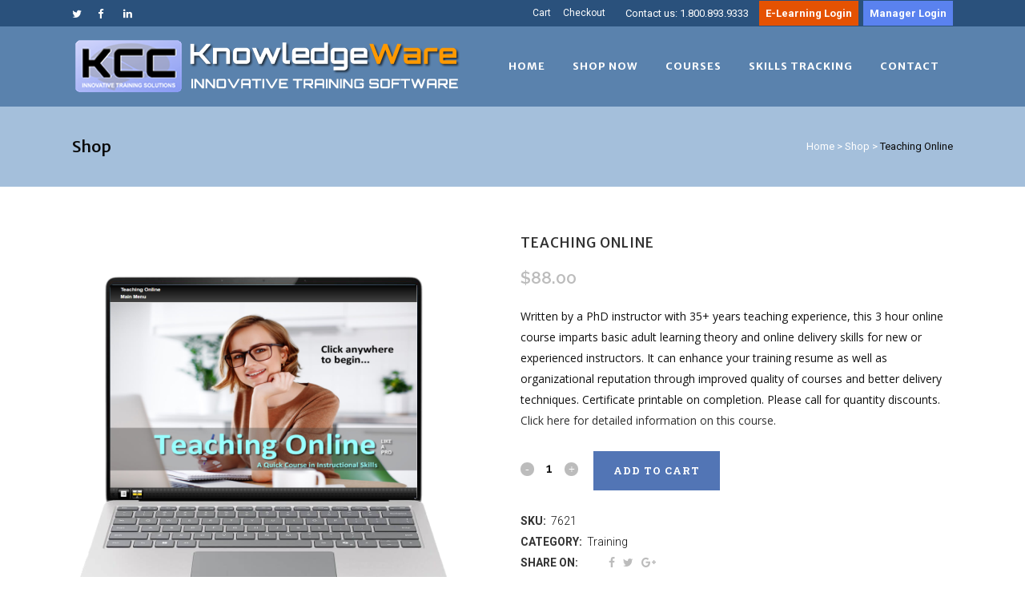

--- FILE ---
content_type: text/html; charset=UTF-8
request_url: https://www.kccsoft.com/product/teaching-online/
body_size: 17205
content:

<!DOCTYPE html>
<html lang="en-US">
<head>
	<meta charset="UTF-8" />
	
				<meta name="viewport" content="width=device-width,initial-scale=1,user-scalable=no">
		
            
            
	<link rel="profile" href="http://gmpg.org/xfn/11" />
	<link rel="pingback" href="https://www.kccsoft.com/xmlrpc.php" />

	<title>KnowledgeWare | Shop</title>
<meta name='robots' content='max-image-preview:large' />
	<style>img:is([sizes="auto" i], [sizes^="auto," i]) { contain-intrinsic-size: 3000px 1500px }</style>
	<link rel='dns-prefetch' href='//fonts.googleapis.com' />
<link rel="alternate" type="application/rss+xml" title="KnowledgeWare &raquo; Feed" href="https://www.kccsoft.com/feed/" />
<link rel="alternate" type="application/rss+xml" title="KnowledgeWare &raquo; Comments Feed" href="https://www.kccsoft.com/comments/feed/" />
<script type="text/javascript">
/* <![CDATA[ */
window._wpemojiSettings = {"baseUrl":"https:\/\/s.w.org\/images\/core\/emoji\/16.0.1\/72x72\/","ext":".png","svgUrl":"https:\/\/s.w.org\/images\/core\/emoji\/16.0.1\/svg\/","svgExt":".svg","source":{"concatemoji":"https:\/\/www.kccsoft.com\/wp-includes\/js\/wp-emoji-release.min.js?ver=6.8.2"}};
/*! This file is auto-generated */
!function(s,n){var o,i,e;function c(e){try{var t={supportTests:e,timestamp:(new Date).valueOf()};sessionStorage.setItem(o,JSON.stringify(t))}catch(e){}}function p(e,t,n){e.clearRect(0,0,e.canvas.width,e.canvas.height),e.fillText(t,0,0);var t=new Uint32Array(e.getImageData(0,0,e.canvas.width,e.canvas.height).data),a=(e.clearRect(0,0,e.canvas.width,e.canvas.height),e.fillText(n,0,0),new Uint32Array(e.getImageData(0,0,e.canvas.width,e.canvas.height).data));return t.every(function(e,t){return e===a[t]})}function u(e,t){e.clearRect(0,0,e.canvas.width,e.canvas.height),e.fillText(t,0,0);for(var n=e.getImageData(16,16,1,1),a=0;a<n.data.length;a++)if(0!==n.data[a])return!1;return!0}function f(e,t,n,a){switch(t){case"flag":return n(e,"\ud83c\udff3\ufe0f\u200d\u26a7\ufe0f","\ud83c\udff3\ufe0f\u200b\u26a7\ufe0f")?!1:!n(e,"\ud83c\udde8\ud83c\uddf6","\ud83c\udde8\u200b\ud83c\uddf6")&&!n(e,"\ud83c\udff4\udb40\udc67\udb40\udc62\udb40\udc65\udb40\udc6e\udb40\udc67\udb40\udc7f","\ud83c\udff4\u200b\udb40\udc67\u200b\udb40\udc62\u200b\udb40\udc65\u200b\udb40\udc6e\u200b\udb40\udc67\u200b\udb40\udc7f");case"emoji":return!a(e,"\ud83e\udedf")}return!1}function g(e,t,n,a){var r="undefined"!=typeof WorkerGlobalScope&&self instanceof WorkerGlobalScope?new OffscreenCanvas(300,150):s.createElement("canvas"),o=r.getContext("2d",{willReadFrequently:!0}),i=(o.textBaseline="top",o.font="600 32px Arial",{});return e.forEach(function(e){i[e]=t(o,e,n,a)}),i}function t(e){var t=s.createElement("script");t.src=e,t.defer=!0,s.head.appendChild(t)}"undefined"!=typeof Promise&&(o="wpEmojiSettingsSupports",i=["flag","emoji"],n.supports={everything:!0,everythingExceptFlag:!0},e=new Promise(function(e){s.addEventListener("DOMContentLoaded",e,{once:!0})}),new Promise(function(t){var n=function(){try{var e=JSON.parse(sessionStorage.getItem(o));if("object"==typeof e&&"number"==typeof e.timestamp&&(new Date).valueOf()<e.timestamp+604800&&"object"==typeof e.supportTests)return e.supportTests}catch(e){}return null}();if(!n){if("undefined"!=typeof Worker&&"undefined"!=typeof OffscreenCanvas&&"undefined"!=typeof URL&&URL.createObjectURL&&"undefined"!=typeof Blob)try{var e="postMessage("+g.toString()+"("+[JSON.stringify(i),f.toString(),p.toString(),u.toString()].join(",")+"));",a=new Blob([e],{type:"text/javascript"}),r=new Worker(URL.createObjectURL(a),{name:"wpTestEmojiSupports"});return void(r.onmessage=function(e){c(n=e.data),r.terminate(),t(n)})}catch(e){}c(n=g(i,f,p,u))}t(n)}).then(function(e){for(var t in e)n.supports[t]=e[t],n.supports.everything=n.supports.everything&&n.supports[t],"flag"!==t&&(n.supports.everythingExceptFlag=n.supports.everythingExceptFlag&&n.supports[t]);n.supports.everythingExceptFlag=n.supports.everythingExceptFlag&&!n.supports.flag,n.DOMReady=!1,n.readyCallback=function(){n.DOMReady=!0}}).then(function(){return e}).then(function(){var e;n.supports.everything||(n.readyCallback(),(e=n.source||{}).concatemoji?t(e.concatemoji):e.wpemoji&&e.twemoji&&(t(e.twemoji),t(e.wpemoji)))}))}((window,document),window._wpemojiSettings);
/* ]]> */
</script>
<link rel='stylesheet' id='berocket_mm_quantity_style-css' href='https://www.kccsoft.com/wp-content/plugins/minmax-quantity-for-woocommerce/css/shop.css?ver=1.3.8.2' type='text/css' media='all' />
<style id='wp-emoji-styles-inline-css' type='text/css'>

	img.wp-smiley, img.emoji {
		display: inline !important;
		border: none !important;
		box-shadow: none !important;
		height: 1em !important;
		width: 1em !important;
		margin: 0 0.07em !important;
		vertical-align: -0.1em !important;
		background: none !important;
		padding: 0 !important;
	}
</style>
<link rel='stylesheet' id='wp-block-library-css' href='https://www.kccsoft.com/wp-includes/css/dist/block-library/style.min.css?ver=6.8.2' type='text/css' media='all' />
<style id='classic-theme-styles-inline-css' type='text/css'>
/*! This file is auto-generated */
.wp-block-button__link{color:#fff;background-color:#32373c;border-radius:9999px;box-shadow:none;text-decoration:none;padding:calc(.667em + 2px) calc(1.333em + 2px);font-size:1.125em}.wp-block-file__button{background:#32373c;color:#fff;text-decoration:none}
</style>
<style id='global-styles-inline-css' type='text/css'>
:root{--wp--preset--aspect-ratio--square: 1;--wp--preset--aspect-ratio--4-3: 4/3;--wp--preset--aspect-ratio--3-4: 3/4;--wp--preset--aspect-ratio--3-2: 3/2;--wp--preset--aspect-ratio--2-3: 2/3;--wp--preset--aspect-ratio--16-9: 16/9;--wp--preset--aspect-ratio--9-16: 9/16;--wp--preset--color--black: #000000;--wp--preset--color--cyan-bluish-gray: #abb8c3;--wp--preset--color--white: #ffffff;--wp--preset--color--pale-pink: #f78da7;--wp--preset--color--vivid-red: #cf2e2e;--wp--preset--color--luminous-vivid-orange: #ff6900;--wp--preset--color--luminous-vivid-amber: #fcb900;--wp--preset--color--light-green-cyan: #7bdcb5;--wp--preset--color--vivid-green-cyan: #00d084;--wp--preset--color--pale-cyan-blue: #8ed1fc;--wp--preset--color--vivid-cyan-blue: #0693e3;--wp--preset--color--vivid-purple: #9b51e0;--wp--preset--gradient--vivid-cyan-blue-to-vivid-purple: linear-gradient(135deg,rgba(6,147,227,1) 0%,rgb(155,81,224) 100%);--wp--preset--gradient--light-green-cyan-to-vivid-green-cyan: linear-gradient(135deg,rgb(122,220,180) 0%,rgb(0,208,130) 100%);--wp--preset--gradient--luminous-vivid-amber-to-luminous-vivid-orange: linear-gradient(135deg,rgba(252,185,0,1) 0%,rgba(255,105,0,1) 100%);--wp--preset--gradient--luminous-vivid-orange-to-vivid-red: linear-gradient(135deg,rgba(255,105,0,1) 0%,rgb(207,46,46) 100%);--wp--preset--gradient--very-light-gray-to-cyan-bluish-gray: linear-gradient(135deg,rgb(238,238,238) 0%,rgb(169,184,195) 100%);--wp--preset--gradient--cool-to-warm-spectrum: linear-gradient(135deg,rgb(74,234,220) 0%,rgb(151,120,209) 20%,rgb(207,42,186) 40%,rgb(238,44,130) 60%,rgb(251,105,98) 80%,rgb(254,248,76) 100%);--wp--preset--gradient--blush-light-purple: linear-gradient(135deg,rgb(255,206,236) 0%,rgb(152,150,240) 100%);--wp--preset--gradient--blush-bordeaux: linear-gradient(135deg,rgb(254,205,165) 0%,rgb(254,45,45) 50%,rgb(107,0,62) 100%);--wp--preset--gradient--luminous-dusk: linear-gradient(135deg,rgb(255,203,112) 0%,rgb(199,81,192) 50%,rgb(65,88,208) 100%);--wp--preset--gradient--pale-ocean: linear-gradient(135deg,rgb(255,245,203) 0%,rgb(182,227,212) 50%,rgb(51,167,181) 100%);--wp--preset--gradient--electric-grass: linear-gradient(135deg,rgb(202,248,128) 0%,rgb(113,206,126) 100%);--wp--preset--gradient--midnight: linear-gradient(135deg,rgb(2,3,129) 0%,rgb(40,116,252) 100%);--wp--preset--font-size--small: 13px;--wp--preset--font-size--medium: 20px;--wp--preset--font-size--large: 36px;--wp--preset--font-size--x-large: 42px;--wp--preset--spacing--20: 0.44rem;--wp--preset--spacing--30: 0.67rem;--wp--preset--spacing--40: 1rem;--wp--preset--spacing--50: 1.5rem;--wp--preset--spacing--60: 2.25rem;--wp--preset--spacing--70: 3.38rem;--wp--preset--spacing--80: 5.06rem;--wp--preset--shadow--natural: 6px 6px 9px rgba(0, 0, 0, 0.2);--wp--preset--shadow--deep: 12px 12px 50px rgba(0, 0, 0, 0.4);--wp--preset--shadow--sharp: 6px 6px 0px rgba(0, 0, 0, 0.2);--wp--preset--shadow--outlined: 6px 6px 0px -3px rgba(255, 255, 255, 1), 6px 6px rgba(0, 0, 0, 1);--wp--preset--shadow--crisp: 6px 6px 0px rgba(0, 0, 0, 1);}:where(.is-layout-flex){gap: 0.5em;}:where(.is-layout-grid){gap: 0.5em;}body .is-layout-flex{display: flex;}.is-layout-flex{flex-wrap: wrap;align-items: center;}.is-layout-flex > :is(*, div){margin: 0;}body .is-layout-grid{display: grid;}.is-layout-grid > :is(*, div){margin: 0;}:where(.wp-block-columns.is-layout-flex){gap: 2em;}:where(.wp-block-columns.is-layout-grid){gap: 2em;}:where(.wp-block-post-template.is-layout-flex){gap: 1.25em;}:where(.wp-block-post-template.is-layout-grid){gap: 1.25em;}.has-black-color{color: var(--wp--preset--color--black) !important;}.has-cyan-bluish-gray-color{color: var(--wp--preset--color--cyan-bluish-gray) !important;}.has-white-color{color: var(--wp--preset--color--white) !important;}.has-pale-pink-color{color: var(--wp--preset--color--pale-pink) !important;}.has-vivid-red-color{color: var(--wp--preset--color--vivid-red) !important;}.has-luminous-vivid-orange-color{color: var(--wp--preset--color--luminous-vivid-orange) !important;}.has-luminous-vivid-amber-color{color: var(--wp--preset--color--luminous-vivid-amber) !important;}.has-light-green-cyan-color{color: var(--wp--preset--color--light-green-cyan) !important;}.has-vivid-green-cyan-color{color: var(--wp--preset--color--vivid-green-cyan) !important;}.has-pale-cyan-blue-color{color: var(--wp--preset--color--pale-cyan-blue) !important;}.has-vivid-cyan-blue-color{color: var(--wp--preset--color--vivid-cyan-blue) !important;}.has-vivid-purple-color{color: var(--wp--preset--color--vivid-purple) !important;}.has-black-background-color{background-color: var(--wp--preset--color--black) !important;}.has-cyan-bluish-gray-background-color{background-color: var(--wp--preset--color--cyan-bluish-gray) !important;}.has-white-background-color{background-color: var(--wp--preset--color--white) !important;}.has-pale-pink-background-color{background-color: var(--wp--preset--color--pale-pink) !important;}.has-vivid-red-background-color{background-color: var(--wp--preset--color--vivid-red) !important;}.has-luminous-vivid-orange-background-color{background-color: var(--wp--preset--color--luminous-vivid-orange) !important;}.has-luminous-vivid-amber-background-color{background-color: var(--wp--preset--color--luminous-vivid-amber) !important;}.has-light-green-cyan-background-color{background-color: var(--wp--preset--color--light-green-cyan) !important;}.has-vivid-green-cyan-background-color{background-color: var(--wp--preset--color--vivid-green-cyan) !important;}.has-pale-cyan-blue-background-color{background-color: var(--wp--preset--color--pale-cyan-blue) !important;}.has-vivid-cyan-blue-background-color{background-color: var(--wp--preset--color--vivid-cyan-blue) !important;}.has-vivid-purple-background-color{background-color: var(--wp--preset--color--vivid-purple) !important;}.has-black-border-color{border-color: var(--wp--preset--color--black) !important;}.has-cyan-bluish-gray-border-color{border-color: var(--wp--preset--color--cyan-bluish-gray) !important;}.has-white-border-color{border-color: var(--wp--preset--color--white) !important;}.has-pale-pink-border-color{border-color: var(--wp--preset--color--pale-pink) !important;}.has-vivid-red-border-color{border-color: var(--wp--preset--color--vivid-red) !important;}.has-luminous-vivid-orange-border-color{border-color: var(--wp--preset--color--luminous-vivid-orange) !important;}.has-luminous-vivid-amber-border-color{border-color: var(--wp--preset--color--luminous-vivid-amber) !important;}.has-light-green-cyan-border-color{border-color: var(--wp--preset--color--light-green-cyan) !important;}.has-vivid-green-cyan-border-color{border-color: var(--wp--preset--color--vivid-green-cyan) !important;}.has-pale-cyan-blue-border-color{border-color: var(--wp--preset--color--pale-cyan-blue) !important;}.has-vivid-cyan-blue-border-color{border-color: var(--wp--preset--color--vivid-cyan-blue) !important;}.has-vivid-purple-border-color{border-color: var(--wp--preset--color--vivid-purple) !important;}.has-vivid-cyan-blue-to-vivid-purple-gradient-background{background: var(--wp--preset--gradient--vivid-cyan-blue-to-vivid-purple) !important;}.has-light-green-cyan-to-vivid-green-cyan-gradient-background{background: var(--wp--preset--gradient--light-green-cyan-to-vivid-green-cyan) !important;}.has-luminous-vivid-amber-to-luminous-vivid-orange-gradient-background{background: var(--wp--preset--gradient--luminous-vivid-amber-to-luminous-vivid-orange) !important;}.has-luminous-vivid-orange-to-vivid-red-gradient-background{background: var(--wp--preset--gradient--luminous-vivid-orange-to-vivid-red) !important;}.has-very-light-gray-to-cyan-bluish-gray-gradient-background{background: var(--wp--preset--gradient--very-light-gray-to-cyan-bluish-gray) !important;}.has-cool-to-warm-spectrum-gradient-background{background: var(--wp--preset--gradient--cool-to-warm-spectrum) !important;}.has-blush-light-purple-gradient-background{background: var(--wp--preset--gradient--blush-light-purple) !important;}.has-blush-bordeaux-gradient-background{background: var(--wp--preset--gradient--blush-bordeaux) !important;}.has-luminous-dusk-gradient-background{background: var(--wp--preset--gradient--luminous-dusk) !important;}.has-pale-ocean-gradient-background{background: var(--wp--preset--gradient--pale-ocean) !important;}.has-electric-grass-gradient-background{background: var(--wp--preset--gradient--electric-grass) !important;}.has-midnight-gradient-background{background: var(--wp--preset--gradient--midnight) !important;}.has-small-font-size{font-size: var(--wp--preset--font-size--small) !important;}.has-medium-font-size{font-size: var(--wp--preset--font-size--medium) !important;}.has-large-font-size{font-size: var(--wp--preset--font-size--large) !important;}.has-x-large-font-size{font-size: var(--wp--preset--font-size--x-large) !important;}
:where(.wp-block-post-template.is-layout-flex){gap: 1.25em;}:where(.wp-block-post-template.is-layout-grid){gap: 1.25em;}
:where(.wp-block-columns.is-layout-flex){gap: 2em;}:where(.wp-block-columns.is-layout-grid){gap: 2em;}
:root :where(.wp-block-pullquote){font-size: 1.5em;line-height: 1.6;}
</style>
<style id='woocommerce-inline-inline-css' type='text/css'>
.woocommerce form .form-row .required { visibility: visible; }
</style>
<link rel='stylesheet' id='brands-styles-css' href='https://www.kccsoft.com/wp-content/plugins/woocommerce/assets/css/brands.css?ver=10.1.2' type='text/css' media='all' />
<link rel='stylesheet' id='mediaelement-css' href='https://www.kccsoft.com/wp-includes/js/mediaelement/mediaelementplayer-legacy.min.css?ver=4.2.17' type='text/css' media='all' />
<link rel='stylesheet' id='wp-mediaelement-css' href='https://www.kccsoft.com/wp-includes/js/mediaelement/wp-mediaelement.min.css?ver=6.8.2' type='text/css' media='all' />
<link rel='stylesheet' id='bridge-default-style-css' href='https://www.kccsoft.com/wp-content/themes/bridge/style.css?ver=6.8.2' type='text/css' media='all' />
<link rel='stylesheet' id='bridge-qode-font_awesome-css' href='https://www.kccsoft.com/wp-content/themes/bridge/css/font-awesome/css/font-awesome.min.css?ver=6.8.2' type='text/css' media='all' />
<link rel='stylesheet' id='bridge-qode-font_elegant-css' href='https://www.kccsoft.com/wp-content/themes/bridge/css/elegant-icons/style.min.css?ver=6.8.2' type='text/css' media='all' />
<link rel='stylesheet' id='bridge-qode-linea_icons-css' href='https://www.kccsoft.com/wp-content/themes/bridge/css/linea-icons/style.css?ver=6.8.2' type='text/css' media='all' />
<link rel='stylesheet' id='bridge-qode-dripicons-css' href='https://www.kccsoft.com/wp-content/themes/bridge/css/dripicons/dripicons.css?ver=6.8.2' type='text/css' media='all' />
<link rel='stylesheet' id='bridge-qode-kiko-css' href='https://www.kccsoft.com/wp-content/themes/bridge/css/kiko/kiko-all.css?ver=6.8.2' type='text/css' media='all' />
<link rel='stylesheet' id='bridge-qode-font_awesome_5-css' href='https://www.kccsoft.com/wp-content/themes/bridge/css/font-awesome-5/css/font-awesome-5.min.css?ver=6.8.2' type='text/css' media='all' />
<link rel='stylesheet' id='bridge-stylesheet-css' href='https://www.kccsoft.com/wp-content/themes/bridge/css/stylesheet.min.css?ver=6.8.2' type='text/css' media='all' />
<style id='bridge-stylesheet-inline-css' type='text/css'>
   .postid-17997.disabled_footer_top .footer_top_holder, .postid-17997.disabled_footer_bottom .footer_bottom_holder { display: none;}


</style>
<link rel='stylesheet' id='bridge-woocommerce-css' href='https://www.kccsoft.com/wp-content/themes/bridge/css/woocommerce.min.css?ver=6.8.2' type='text/css' media='all' />
<link rel='stylesheet' id='bridge-woocommerce-responsive-css' href='https://www.kccsoft.com/wp-content/themes/bridge/css/woocommerce_responsive.min.css?ver=6.8.2' type='text/css' media='all' />
<link rel='stylesheet' id='bridge-print-css' href='https://www.kccsoft.com/wp-content/themes/bridge/css/print.css?ver=6.8.2' type='text/css' media='all' />
<link rel='stylesheet' id='bridge-style-dynamic-css' href='https://www.kccsoft.com/wp-content/themes/bridge/css/style_dynamic_callback.php?ver=6.8.2' type='text/css' media='all' />
<link rel='stylesheet' id='bridge-responsive-css' href='https://www.kccsoft.com/wp-content/themes/bridge/css/responsive.min.css?ver=6.8.2' type='text/css' media='all' />
<link rel='stylesheet' id='bridge-style-dynamic-responsive-css' href='https://www.kccsoft.com/wp-content/themes/bridge/css/style_dynamic_responsive_callback.php?ver=6.8.2' type='text/css' media='all' />
<style id='bridge-style-dynamic-responsive-inline-css' type='text/css'>
#nav-menu-item-14860 li,
#nav-menu-item-14862 li,
#nav-menu-item-14864 li,
#nav-menu-item-14866 li,
#nav-menu-item-15100 li,
#nav-menu-item-15102 li,
#nav-menu-item-15176 li,
#nav-menu-item-15180 li,
#nav-menu-item-15357 li,
#nav-menu-item-15359 li{
width: 280px;
}

.drop_down .second .inner .widget {
padding-bottom: 13px;
}

.drop_down .second .inner .widget a{
padding: 0px !important;
}

.testimonials_holder .flex-direction-nav a:hover {
    background-color: #e55202;
    border-color: #e55202;
}

.contact_detail .contact_section > h4 {
display: none;
}

.blog_large_image h2,
.blog_large_image h2 a,
.blog_holder.blog_single article h2,
.blog_holder.blog_single article h2 a {
font-size: 27px;
}

.blog_small_image h2,
.blog_small_image h2 a { font-size: 22px; }

.q_list.circle ul>li:before { background-color: #c7012e; }

@media only screen and (max-width: 768px) {
    .qode_centered_content .wpb_single_image {
        text-align: center;
    }

    .qode_centered_content .separator {
        margin-left: auto !important;
        margin-right: auto !important
    }

    .qode_centered_content .wpb_row {
        text-align: center !important;
    }
}

.carousel-inner .slider_content .text .qbutton {
background-color: #5275b5;
border-color: #5275b5;
height: 40px;
line-height: 40px;
padding: 0 24px;
}

.carousel-inner .slider_content .text .qbutton:hover,
.carousel-inner .slider_content .text .qbutton.white:hover {
    background-color: #000;
    border-color: #000;
    color: #fff;
}

.carousel-inner .slider_content .text .qbutton.white {
background-color: #e55202;
border-color: #e55202;
}

.footer_bottom {
border-top: 1px solid #363636;
padding: 39px 0;
}

.qode_custom_link a {
    color: #c7012e;
    text-decoration: underline;
}

.qode_custom_link a:hover {
    color: #5275b5;
    text-decoration: underline;
}

.qode_custom_sidebar_link a {
font-weight: 300 !important;
text-decoration: underline;
color: #5275b5 !important;
display: inline-block;
margin-bottom: 4px;
}

.qode_custom_sidebar_link a:hover {
    color: #C7012E !important;
    text-decoration: underline
}

.blog_holder.masonry article:not(.format-quote):not(.format-link) .post_text .post_text_inner, .blog_holder.masonry_full_width article post_text .post_text_inner,
.blog_holder.blog_large_image article:not(.format-quote):not(.format-link) .post_text .post_text_inner {
   padding-left: 0;
   padding-right: 0;
}

.blog_holder.blog_small_image article:not(.format-quote):not(.format-link) .post_text .post_text_inner {
padding-top: 0;
}

.page-template-contact-page-php .content .container .container_inner {
padding: 30px;
}

.breadcrumb a,
.breadcrumb .delimiter {
color: #fff;
}

.q_list h6 {
margin-bottom: 8px;
}

ul {
    padding: 0 0 20px 30px;
    display: block; 
}

.woocommerce input[type="text"]:not(.qode_search_field):not(.qty), .woocommerce input[type="password"], .woocommerce input[type="email"], .woocommerce-page input[type="text"]:not(.qode_search_field):not(.qty), .woocommerce-page input[type="password"], .woocommerce-page input[type="email"], .woocommerce-page input[type="tel"], .woocommerce textarea, .woocommerce-page textarea, .woocommerce .select2-container .select2-choice, .woocommerce-page .select2-container .select2-choice, .woocommerce .select2-dropdown-open.select2-drop-above .select2-choice, .woocommerce .select2-dropdown-open.select2-drop-above .select2-choices, .woocommerce-page .select2-dropdown-open.select2-drop-above .select2-choice, .woocommerce-page .select2-dropdown-open.select2-drop-above .select2-choices, .select2-results, .select2-drop, .woocommerce div.cart-collaterals .select2-container .select2-choice, .woocommerce-page div.cart-collaterals .select2-container .select2-choice, .woocommerce div.cart-collaterals .select2-container .select2-choice, .woocommerce-page div.cart-collaterals .select2-container .select2-choice, .woocommerce div.cart-collaterals .select2-dropdown-open.select2-drop-above .select2-choice, .woocommerce-page div.cart-collaterals .select2-dropdown-open.select2-drop-above .select2-choice {
    background-color: #f6f6f6;
    border: 1px solid;
}

.entry-content ul {
  list-style-position: outside;
}

.qbutton.large {
    display: block;
    margin: 0 auto;
    width: 60%;
}

.q_tabs .tabs-nav li a {
   font-size: 18px;
   background-color: orange;
}

ul li span { display: block; }



.woocommerce .woocommerce-result-count, .woocommerce .woocommerce-ordering {
    display: none;
}

/* ADDED BY ROBB */
header .q_logo img.mobile {max-width:300px;height:auto !important;margin-top:25px;}
nav.mobile_menu ul li a, nav.mobile_menu ul li h3 {color:#ffffff;}
nav.mobile_menu ul li.active > a, nav.mobile_menu ul li a:hover {color:#ffcc00;}
.q_tabs.vertical .tabs-nav li a {text-align:left;}
.q_tabs .tabs-nav li a {background-color:#ffffff;}
.q_tabs.vertical.left .tabs-nav li.active a {-webkit-border-top-left-radius: 10px;
-webkit-border-bottom-left-radius: 10px;
-moz-border-radius-topleft: 10px;
-moz-border-radius-bottomleft: 10px;
border-top-left-radius: 10px;
border-bottom-left-radius: 10px;
}
.q_tabs.horizontal .tabs-nav li:first-child a {padding-left:14px;}
.q_tabs.horizontal .tabs-nav li a {border-top:1px solid #ffffff;border-left:1px solid #ffffff;border-right:1px solid #ffffff;border-bottom:1px solid #cccccc;-webkit-border-top-left-radius: 10px;
-webkit-border-top-right-radius: 10px;
-moz-border-radius-topleft: 10px;
-moz-border-radius-topright: 10px;
border-top-left-radius: 10px;
border-top-right-radius: 10px;}
.q_tabs.horizontal .tabs-nav li.active a {border-top:1px solid #cccccc;border-left:1px solid #cccccc;border-right:1px solid #cccccc;border-bottom:1px solid #ffffff;}
.q_tabs.horizontal .tabs-nav li {margin-right:5px;}
.q_tabs.horizontal .tabs-container {border-top:1px solid #cccccc;margin-top:-9px;}

.course-tabs ul.tabs-nav li:last-child {margin-top:50px;}
.course-tabs ul.tabs-nav li:last-child a {color:#000000;background-color:#FFCC00;-webkit-border-top-left-radius: 10px;
-webkit-border-bottom-left-radius: 10px;
-moz-border-radius-topleft: 10px;
-moz-border-radius-bottomleft: 10px;
border-top-left-radius: 10px;
border-bottom-left-radius: 10px;}

.woocommerce-additional-fields h3 {margin-bottom:40px!important;}
</style>
<link rel='stylesheet' id='js_composer_front-css' href='https://www.kccsoft.com/wp-content/plugins/js_composer/assets/css/js_composer.min.css?ver=8.1' type='text/css' media='all' />
<link rel='stylesheet' id='bridge-style-handle-google-fonts-css' href='https://fonts.googleapis.com/css?family=Raleway%3A100%2C200%2C300%2C400%2C500%2C600%2C700%2C800%2C900%2C100italic%2C300italic%2C400italic%2C700italic%7CMerriweather+Sans%3A100%2C200%2C300%2C400%2C500%2C600%2C700%2C800%2C900%2C100italic%2C300italic%2C400italic%2C700italic%7CRoboto+Slab%3A100%2C200%2C300%2C400%2C500%2C600%2C700%2C800%2C900%2C100italic%2C300italic%2C400italic%2C700italic%7COpen+Sans%3A100%2C200%2C300%2C400%2C500%2C600%2C700%2C800%2C900%2C100italic%2C300italic%2C400italic%2C700italic%7CRoboto%3A100%2C200%2C300%2C400%2C500%2C600%2C700%2C800%2C900%2C100italic%2C300italic%2C400italic%2C700italic&#038;subset=latin%2Clatin-ext&#038;ver=1.0.0' type='text/css' media='all' />
<link rel='stylesheet' id='bridge-core-dashboard-style-css' href='https://www.kccsoft.com/wp-content/plugins/bridge-core/modules/core-dashboard/assets/css/core-dashboard.min.css?ver=6.8.2' type='text/css' media='all' />
<link rel='stylesheet' id='bridge-childstyle-css' href='https://www.kccsoft.com/wp-content/themes/kccsoft/style.css?ver=6.8.2' type='text/css' media='all' />
<script type="text/javascript" src="https://www.kccsoft.com/wp-includes/js/jquery/jquery.min.js?ver=3.7.1" id="jquery-core-js"></script>
<script type="text/javascript" src="https://www.kccsoft.com/wp-includes/js/jquery/jquery-migrate.min.js?ver=3.4.1" id="jquery-migrate-js"></script>
<script type="text/javascript" src="https://www.kccsoft.com/wp-content/plugins/minmax-quantity-for-woocommerce/js/frontend.js?ver=6.8.2" id="berocket-front-cart-js-js"></script>
<script type="text/javascript" src="https://www.kccsoft.com/wp-content/plugins/wonderplugin-video-embed/engine/wonderpluginvideoembed.js?ver=2.4" id="wonderplugin-videoembed-script-js"></script>
<script type="text/javascript" id="wc-single-product-js-extra">
/* <![CDATA[ */
var wc_single_product_params = {"i18n_required_rating_text":"Please select a rating","i18n_rating_options":["1 of 5 stars","2 of 5 stars","3 of 5 stars","4 of 5 stars","5 of 5 stars"],"i18n_product_gallery_trigger_text":"View full-screen image gallery","review_rating_required":"no","flexslider":{"rtl":false,"animation":"slide","smoothHeight":true,"directionNav":false,"controlNav":"thumbnails","slideshow":false,"animationSpeed":500,"animationLoop":false,"allowOneSlide":false},"zoom_enabled":"","zoom_options":[],"photoswipe_enabled":"","photoswipe_options":{"shareEl":false,"closeOnScroll":false,"history":false,"hideAnimationDuration":0,"showAnimationDuration":0},"flexslider_enabled":""};
/* ]]> */
</script>
<script type="text/javascript" src="https://www.kccsoft.com/wp-content/plugins/woocommerce/assets/js/frontend/single-product.min.js?ver=10.1.2" id="wc-single-product-js" defer="defer" data-wp-strategy="defer"></script>
<script type="text/javascript" src="https://www.kccsoft.com/wp-content/plugins/woocommerce/assets/js/jquery-blockui/jquery.blockUI.min.js?ver=2.7.0-wc.10.1.2" id="jquery-blockui-js" defer="defer" data-wp-strategy="defer"></script>
<script type="text/javascript" src="https://www.kccsoft.com/wp-content/plugins/woocommerce/assets/js/js-cookie/js.cookie.min.js?ver=2.1.4-wc.10.1.2" id="js-cookie-js" defer="defer" data-wp-strategy="defer"></script>
<script type="text/javascript" id="woocommerce-js-extra">
/* <![CDATA[ */
var woocommerce_params = {"ajax_url":"\/wp-admin\/admin-ajax.php","wc_ajax_url":"\/?wc-ajax=%%endpoint%%","i18n_password_show":"Show password","i18n_password_hide":"Hide password"};
/* ]]> */
</script>
<script type="text/javascript" src="https://www.kccsoft.com/wp-content/plugins/woocommerce/assets/js/frontend/woocommerce.min.js?ver=10.1.2" id="woocommerce-js" defer="defer" data-wp-strategy="defer"></script>
<script type="text/javascript" src="https://www.kccsoft.com/wp-content/plugins/woocommerce/assets/js/select2/select2.full.min.js?ver=4.0.3-wc.10.1.2" id="select2-js" defer="defer" data-wp-strategy="defer"></script>
<script></script><link rel="https://api.w.org/" href="https://www.kccsoft.com/wp-json/" /><link rel="alternate" title="JSON" type="application/json" href="https://www.kccsoft.com/wp-json/wp/v2/product/17997" /><link rel="EditURI" type="application/rsd+xml" title="RSD" href="https://www.kccsoft.com/xmlrpc.php?rsd" />
<meta name="generator" content="WordPress 6.8.2" />
<meta name="generator" content="WooCommerce 10.1.2" />
<link rel="canonical" href="https://www.kccsoft.com/product/teaching-online/" />
<link rel='shortlink' href='https://www.kccsoft.com/?p=17997' />
<link rel="alternate" title="oEmbed (JSON)" type="application/json+oembed" href="https://www.kccsoft.com/wp-json/oembed/1.0/embed?url=https%3A%2F%2Fwww.kccsoft.com%2Fproduct%2Fteaching-online%2F" />
<link rel="alternate" title="oEmbed (XML)" type="text/xml+oembed" href="https://www.kccsoft.com/wp-json/oembed/1.0/embed?url=https%3A%2F%2Fwww.kccsoft.com%2Fproduct%2Fteaching-online%2F&#038;format=xml" />
<!-- start Simple Custom CSS and JS -->
<style type="text/css">
/* Add your CSS code here.

For example:
.example {
    color: red;
}

For brushing up on your CSS knowledge, check out http://www.w3schools.com/css/css_syntax.asp

End of comment */ 

.coupon input.button {background-color:#4ab866 !important;border-color:#4ab866  !important;}
.coupon input.button:hover {background-color:#e55202  !important;border-color:#e55202  !important;}
.coupon input.input-text {border:1px solid #4ab866 !important;}

.vc_column_container > .vc_column-inner {
  padding-left: 15px;
  padding-right: 15px;
}

/* FROM ROBB */
.ult-carousel-wrapper {padding-bottom:0px !important;margin-bottom: 0px !important;}
.ult-carousel-wrapper .slick-slider,
.ult-carousel-wrapper .slick-track .slick-slide .vc_row {min-height:600px;}</style>
<!-- end Simple Custom CSS and JS -->
<style></style>	<noscript><style>.woocommerce-product-gallery{ opacity: 1 !important; }</style></noscript>
	<meta name="generator" content="Powered by WPBakery Page Builder - drag and drop page builder for WordPress."/>
<noscript><style> .wpb_animate_when_almost_visible { opacity: 1; }</style></noscript></head>

<body class="wp-singular product-template-default single single-product postid-17997 wp-theme-bridge wp-child-theme-kccsoft theme-bridge bridge-core-3.3.3 woocommerce woocommerce-page woocommerce-no-js  columns-4 qode-child-theme-ver-1.0.0 qode-theme-ver-30.8.7.1 qode-theme-bridge qode_header_in_grid wpb-js-composer js-comp-ver-8.1 vc_responsive" itemscope itemtype="http://schema.org/WebPage">




<div class="wrapper">
	<div class="wrapper_inner">

    
		<!-- Google Analytics start -->
					<script>
				var _gaq = _gaq || [];
				_gaq.push(['_setAccount', 'UA-192233-1']);
				_gaq.push(['_trackPageview']);

				(function() {
					var ga = document.createElement('script'); ga.type = 'text/javascript'; ga.async = true;
					ga.src = ('https:' == document.location.protocol ? 'https://ssl' : 'http://www') + '.google-analytics.com/ga.js';
					var s = document.getElementsByTagName('script')[0]; s.parentNode.insertBefore(ga, s);
				})();
			</script>
				<!-- Google Analytics end -->

		
	<header class=" has_top scroll_header_top_area light stick scrolled_not_transparent with_hover_bg_color page_header">
	<div class="header_inner clearfix">
				<div class="header_top_bottom_holder">
				<div class="header_top clearfix" style='' >
				<div class="container">
			<div class="container_inner clearfix">
														<div class="left">
						<div class="inner">
							<div class="header-widget widget_text header-left-widget">			<div class="textwidget"><span class='q_social_icon_holder normal_social' data-color=#ffffff ><a itemprop='url' href='https://twitter.com/KCCSoft' target='_blank'><i class="qode_icon_font_awesome fa fa-twitter fa-lg simple_social" style="color: #ffffff;" ></i></a></span><span class='q_social_icon_holder normal_social' data-color=#ffffff ><a itemprop='url' href='https://www.facebook.com/KCCSoft/' target='_blank'><i class="qode_icon_font_awesome fa fa-facebook fa-lg simple_social" style="color: #ffffff;" ></i></a></span><span class='q_social_icon_holder normal_social' data-color=#ffffff ><a itemprop='url' href='https://www.linkedin.com/company/knowledgeware' target='_blank'><i class="qode_icon_font_awesome fa fa-linkedin fa-lg simple_social" style="color: #ffffff;" ></i></a></span></div>
		</div>						</div>
					</div>
					<div class="right">
						<div class="inner">
							<div class="header-widget widget_nav_menu header-right-widget"><div class="menu-shopping-container"><ul id="menu-shopping" class="menu"><li id="menu-item-15715" class="menu-item menu-item-type-post_type menu-item-object-page menu-item-15715"><a href="https://www.kccsoft.com/cart/">Cart</a></li>
<li id="menu-item-15716" class="menu-item menu-item-type-post_type menu-item-object-page menu-item-15716"><a href="https://www.kccsoft.com/checkout/">Checkout</a></li>
</ul></div></div><div class="header-widget widget_text header-right-widget">			<div class="textwidget"><span style='padding: 0 10px;'>Contact us: 1.800.893.9333</span> <a href="https://www.skillstracking.com/NET/elearning/Account/StudentLogin.aspx"><span style="background:#e55202;color:#fff;padding:8px;font-weight:bold;">E-Learning Login</span></a>&nbsp;&nbsp;<a href="https://www.skillstracking.com"><span style="background:#5A82EF;color:#fff;padding:8px;font-weight:bold;">Manager Login</span></a></div>
		</div>						</div>
					</div>
													</div>
		</div>
		</div>

			<div class="header_bottom clearfix" style='' >
								<div class="container">
					<div class="container_inner clearfix">
																				<div class="header_inner_left">
																	<div class="mobile_menu_button">
		<span>
			<i class="qode_icon_font_awesome fa fa-bars " ></i>		</span>
	</div>
								<div class="logo_wrapper" >
	<div class="q_logo">
		<a itemprop="url" href="https://www.kccsoft.com/" >
             <img itemprop="image" class="normal" src="https://www.kccsoft.com/wp-content/uploads/2016/12/KCC_Square_480X78_LightBgnd.png" alt="Logo"> 			 <img itemprop="image" class="light" src="https://www.kccsoft.com/wp-content/uploads/2016/12/KCC_Square_480X78_LightBgnd.png" alt="Logo"/> 			 <img itemprop="image" class="dark" src="https://www.kccsoft.com/wp-content/uploads/2016/12/KCC_Square_480X78_LightBgnd.png" alt="Logo"/> 			 <img itemprop="image" class="sticky" src="https://www.kccsoft.com/wp-content/uploads/2016/12/KCC_Square_480X78_LightBgnd.png" alt="Logo"/> 			 <img itemprop="image" class="mobile" src="https://www.kccsoft.com/wp-content/uploads/2016/12/KCC_Square_480X78_LightBgnd.png" alt="Logo"/> 					</a>
	</div>
	</div>															</div>
															<div class="header_inner_right">
									<div class="side_menu_button_wrapper right">
																														<div class="side_menu_button">
																																	
										</div>
									</div>
								</div>
							
							
							<nav class="main_menu drop_down right">
								<ul id="menu-main-menu" class=""><li id="nav-menu-item-15595" class="menu-item menu-item-type-post_type menu-item-object-page menu-item-home menu-item-has-children  has_sub narrow"><a href="https://www.kccsoft.com/" class=""><i class="menu_icon blank fa"></i><span>Home</span><span class="plus"></span></a>
<div class="second"><div class="inner"><ul>
	<li id="nav-menu-item-15698" class="menu-item menu-item-type-post_type menu-item-object-page "><a href="https://www.kccsoft.com/about/" class=""><i class="menu_icon blank fa"></i><span>About</span><span class="plus"></span></a></li>
</ul></div></div>
</li>
<li id="nav-menu-item-20136" class="menu-item menu-item-type-post_type menu-item-object-page  narrow"><a href="https://www.kccsoft.com/shop/" class=""><i class="menu_icon blank fa"></i><span>Shop Now</span><span class="plus"></span></a></li>
<li id="nav-menu-item-15839" class="menu-item menu-item-type-post_type menu-item-object-page menu-item-has-children  has_sub narrow"><a href="https://www.kccsoft.com/courses/" class=""><i class="menu_icon blank fa"></i><span>Courses</span><span class="plus"></span></a>
<div class="second"><div class="inner"><ul>
	<li id="nav-menu-item-15923" class="menu-item menu-item-type-custom menu-item-object-custom "><a href="http://www.kccsoft.com/courses/" class=""><i class="menu_icon blank fa"></i><span>All Courses</span><span class="plus"></span></a></li>
	<li id="nav-menu-item-16110" class="menu-item menu-item-type-post_type menu-item-object-page "><a href="https://www.kccsoft.com/foodsafetybc/" class=""><i class="menu_icon blank fa"></i><span>Food Safety Certificate Online Course</span><span class="plus"></span></a></li>
	<li id="nav-menu-item-17103" class="menu-item menu-item-type-post_type menu-item-object-page "><a href="https://www.kccsoft.com/whmis-for-food-service-workers/" class=""><i class="menu_icon blank fa"></i><span>WHMIS for Food Handlers</span><span class="plus"></span></a></li>
	<li id="nav-menu-item-18179" class="menu-item menu-item-type-post_type menu-item-object-page "><a href="https://www.kccsoft.com/food-allergies-for-food-handlers/" class=""><i class="menu_icon blank fa"></i><span>Food Allergies for Food Handlers</span><span class="plus"></span></a></li>
	<li id="nav-menu-item-17060" class="menu-item menu-item-type-post_type menu-item-object-page "><a href="https://www.kccsoft.com/whmisplus/" class=""><i class="menu_icon blank fa"></i><span>WHMIS + Onboarding</span><span class="plus"></span></a></li>
	<li id="nav-menu-item-15913" class="menu-item menu-item-type-post_type menu-item-object-page "><a href="https://www.kccsoft.com/whmis-orientation/" class=""><i class="menu_icon blank fa"></i><span>WHMIS Orientation</span><span class="plus"></span></a></li>
	<li id="nav-menu-item-16109" class="menu-item menu-item-type-post_type menu-item-object-page "><a href="https://www.kccsoft.com/whmis-refresher/" class=""><i class="menu_icon blank fa"></i><span>WHMIS Refresher Online Training</span><span class="plus"></span></a></li>
	<li id="nav-menu-item-15911" class="menu-item menu-item-type-post_type menu-item-object-page "><a href="https://www.kccsoft.com/whmis-4-for-office-workers/" class=""><i class="menu_icon blank fa"></i><span>WHMIS 4 for Office Workers</span><span class="plus"></span></a></li>
	<li id="nav-menu-item-16665" class="menu-item menu-item-type-post_type menu-item-object-page "><a href="https://www.kccsoft.com/whmis-2015-for-supervisors/" class=""><i class="menu_icon blank fa"></i><span>WHMIS 4 for Supervisors</span><span class="plus"></span></a></li>
	<li id="nav-menu-item-18178" class="menu-item menu-item-type-post_type menu-item-object-page "><a href="https://www.kccsoft.com/teaching-online/" class=""><i class="menu_icon blank fa"></i><span>Teaching Online</span><span class="plus"></span></a></li>
	<li id="nav-menu-item-15910" class="menu-item menu-item-type-post_type menu-item-object-page "><a href="https://www.kccsoft.com/instructor-skills-online-training-course-train-the-trainer/" class=""><i class="menu_icon blank fa"></i><span>Instructor Skills Online Certificate</span><span class="plus"></span></a></li>
	<li id="nav-menu-item-15915" class="menu-item menu-item-type-post_type menu-item-object-page "><a href="https://www.kccsoft.com/infection-control-for-public-workers/" class=""><i class="menu_icon blank fa"></i><span>Infection Control for Public Workers</span><span class="plus"></span></a></li>
	<li id="nav-menu-item-18713" class="menu-item menu-item-type-post_type menu-item-object-page "><a href="https://www.kccsoft.com/preventing-workplace-cancers/" class=""><i class="menu_icon blank fa"></i><span>Preventing Workplace Cancers</span><span class="plus"></span></a></li>
	<li id="nav-menu-item-15912" class="menu-item menu-item-type-post_type menu-item-object-page "><a href="https://www.kccsoft.com/fire-extinguisher-safety/" class=""><i class="menu_icon blank fa"></i><span>Fire Extinguisher Safety</span><span class="plus"></span></a></li>
</ul></div></div>
</li>
<li id="nav-menu-item-16876" class="menu-item menu-item-type-custom menu-item-object-custom menu-item-has-children  has_sub narrow"><a href="http://www.kccsoft.com/simply-tracking-2/" class=""><i class="menu_icon blank fa"></i><span>Skills Tracking</span><span class="plus"></span></a>
<div class="second"><div class="inner"><ul>
	<li id="nav-menu-item-16494" class="menu-item menu-item-type-post_type menu-item-object-page "><a href="https://www.kccsoft.com/simply-tracking-2/" class=""><i class="menu_icon blank fa"></i><span>Simply! Tracking®</span><span class="plus"></span></a></li>
	<li id="nav-menu-item-15869" class="menu-item menu-item-type-post_type menu-item-object-page "><a href="https://www.kccsoft.com/u2course-builder-software/" class=""><i class="menu_icon blank fa"></i><span>U2Course Creator Software</span><span class="plus"></span></a></li>
</ul></div></div>
</li>
<li id="nav-menu-item-15596" class="menu-item menu-item-type-post_type menu-item-object-page  narrow"><a href="https://www.kccsoft.com/contact/" class=""><i class="menu_icon blank fa"></i><span>Contact</span><span class="plus"></span></a></li>
</ul>							</nav>
														<nav class="mobile_menu">
	<ul id="menu-main-menu-1" class=""><li id="mobile-menu-item-15595" class="menu-item menu-item-type-post_type menu-item-object-page menu-item-home menu-item-has-children  has_sub"><a href="https://www.kccsoft.com/" class=""><span>Home</span></a><span class="mobile_arrow"><i class="fa fa-angle-right"></i><i class="fa fa-angle-down"></i></span>
<ul class="sub_menu">
	<li id="mobile-menu-item-15698" class="menu-item menu-item-type-post_type menu-item-object-page "><a href="https://www.kccsoft.com/about/" class=""><span>About</span></a><span class="mobile_arrow"><i class="fa fa-angle-right"></i><i class="fa fa-angle-down"></i></span></li>
</ul>
</li>
<li id="mobile-menu-item-20136" class="menu-item menu-item-type-post_type menu-item-object-page "><a href="https://www.kccsoft.com/shop/" class=""><span>Shop Now</span></a><span class="mobile_arrow"><i class="fa fa-angle-right"></i><i class="fa fa-angle-down"></i></span></li>
<li id="mobile-menu-item-15839" class="menu-item menu-item-type-post_type menu-item-object-page menu-item-has-children  has_sub"><a href="https://www.kccsoft.com/courses/" class=""><span>Courses</span></a><span class="mobile_arrow"><i class="fa fa-angle-right"></i><i class="fa fa-angle-down"></i></span>
<ul class="sub_menu">
	<li id="mobile-menu-item-15923" class="menu-item menu-item-type-custom menu-item-object-custom "><a href="http://www.kccsoft.com/courses/" class=""><span>All Courses</span></a><span class="mobile_arrow"><i class="fa fa-angle-right"></i><i class="fa fa-angle-down"></i></span></li>
	<li id="mobile-menu-item-16110" class="menu-item menu-item-type-post_type menu-item-object-page "><a href="https://www.kccsoft.com/foodsafetybc/" class=""><span>Food Safety Certificate Online Course</span></a><span class="mobile_arrow"><i class="fa fa-angle-right"></i><i class="fa fa-angle-down"></i></span></li>
	<li id="mobile-menu-item-17103" class="menu-item menu-item-type-post_type menu-item-object-page "><a href="https://www.kccsoft.com/whmis-for-food-service-workers/" class=""><span>WHMIS for Food Handlers</span></a><span class="mobile_arrow"><i class="fa fa-angle-right"></i><i class="fa fa-angle-down"></i></span></li>
	<li id="mobile-menu-item-18179" class="menu-item menu-item-type-post_type menu-item-object-page "><a href="https://www.kccsoft.com/food-allergies-for-food-handlers/" class=""><span>Food Allergies for Food Handlers</span></a><span class="mobile_arrow"><i class="fa fa-angle-right"></i><i class="fa fa-angle-down"></i></span></li>
	<li id="mobile-menu-item-17060" class="menu-item menu-item-type-post_type menu-item-object-page "><a href="https://www.kccsoft.com/whmisplus/" class=""><span>WHMIS + Onboarding</span></a><span class="mobile_arrow"><i class="fa fa-angle-right"></i><i class="fa fa-angle-down"></i></span></li>
	<li id="mobile-menu-item-15913" class="menu-item menu-item-type-post_type menu-item-object-page "><a href="https://www.kccsoft.com/whmis-orientation/" class=""><span>WHMIS Orientation</span></a><span class="mobile_arrow"><i class="fa fa-angle-right"></i><i class="fa fa-angle-down"></i></span></li>
	<li id="mobile-menu-item-16109" class="menu-item menu-item-type-post_type menu-item-object-page "><a href="https://www.kccsoft.com/whmis-refresher/" class=""><span>WHMIS Refresher Online Training</span></a><span class="mobile_arrow"><i class="fa fa-angle-right"></i><i class="fa fa-angle-down"></i></span></li>
	<li id="mobile-menu-item-15911" class="menu-item menu-item-type-post_type menu-item-object-page "><a href="https://www.kccsoft.com/whmis-4-for-office-workers/" class=""><span>WHMIS 4 for Office Workers</span></a><span class="mobile_arrow"><i class="fa fa-angle-right"></i><i class="fa fa-angle-down"></i></span></li>
	<li id="mobile-menu-item-16665" class="menu-item menu-item-type-post_type menu-item-object-page "><a href="https://www.kccsoft.com/whmis-2015-for-supervisors/" class=""><span>WHMIS 4 for Supervisors</span></a><span class="mobile_arrow"><i class="fa fa-angle-right"></i><i class="fa fa-angle-down"></i></span></li>
	<li id="mobile-menu-item-18178" class="menu-item menu-item-type-post_type menu-item-object-page "><a href="https://www.kccsoft.com/teaching-online/" class=""><span>Teaching Online</span></a><span class="mobile_arrow"><i class="fa fa-angle-right"></i><i class="fa fa-angle-down"></i></span></li>
	<li id="mobile-menu-item-15910" class="menu-item menu-item-type-post_type menu-item-object-page "><a href="https://www.kccsoft.com/instructor-skills-online-training-course-train-the-trainer/" class=""><span>Instructor Skills Online Certificate</span></a><span class="mobile_arrow"><i class="fa fa-angle-right"></i><i class="fa fa-angle-down"></i></span></li>
	<li id="mobile-menu-item-15915" class="menu-item menu-item-type-post_type menu-item-object-page "><a href="https://www.kccsoft.com/infection-control-for-public-workers/" class=""><span>Infection Control for Public Workers</span></a><span class="mobile_arrow"><i class="fa fa-angle-right"></i><i class="fa fa-angle-down"></i></span></li>
	<li id="mobile-menu-item-18713" class="menu-item menu-item-type-post_type menu-item-object-page "><a href="https://www.kccsoft.com/preventing-workplace-cancers/" class=""><span>Preventing Workplace Cancers</span></a><span class="mobile_arrow"><i class="fa fa-angle-right"></i><i class="fa fa-angle-down"></i></span></li>
	<li id="mobile-menu-item-15912" class="menu-item menu-item-type-post_type menu-item-object-page "><a href="https://www.kccsoft.com/fire-extinguisher-safety/" class=""><span>Fire Extinguisher Safety</span></a><span class="mobile_arrow"><i class="fa fa-angle-right"></i><i class="fa fa-angle-down"></i></span></li>
</ul>
</li>
<li id="mobile-menu-item-16876" class="menu-item menu-item-type-custom menu-item-object-custom menu-item-has-children  has_sub"><a href="http://www.kccsoft.com/simply-tracking-2/" class=""><span>Skills Tracking</span></a><span class="mobile_arrow"><i class="fa fa-angle-right"></i><i class="fa fa-angle-down"></i></span>
<ul class="sub_menu">
	<li id="mobile-menu-item-16494" class="menu-item menu-item-type-post_type menu-item-object-page "><a href="https://www.kccsoft.com/simply-tracking-2/" class=""><span>Simply! Tracking®</span></a><span class="mobile_arrow"><i class="fa fa-angle-right"></i><i class="fa fa-angle-down"></i></span></li>
	<li id="mobile-menu-item-15869" class="menu-item menu-item-type-post_type menu-item-object-page "><a href="https://www.kccsoft.com/u2course-builder-software/" class=""><span>U2Course Creator Software</span></a><span class="mobile_arrow"><i class="fa fa-angle-right"></i><i class="fa fa-angle-down"></i></span></li>
</ul>
</li>
<li id="mobile-menu-item-15596" class="menu-item menu-item-type-post_type menu-item-object-page "><a href="https://www.kccsoft.com/contact/" class=""><span>Contact</span></a><span class="mobile_arrow"><i class="fa fa-angle-right"></i><i class="fa fa-angle-down"></i></span></li>
</ul></nav>																				</div>
					</div>
									</div>
			</div>
		</div>

</header>	<a id="back_to_top" href="#">
        <span class="fa-stack">
            <i class="qode_icon_font_awesome fa fa-arrow-up " ></i>        </span>
	</a>
	
	
    
    	
    
    <div class="content ">
        <div class="content_inner  ">
        	<div class="title_outer title_without_animation"    data-height="233">
		<div class="title title_size_small  position_left " style="height:233px;background-color:#a4bfdb;">
			<div class="image not_responsive"></div>
										<div class="title_holder"  style="padding-top:133px;height:100px;">
					<div class="container">
						<div class="container_inner clearfix">
								<div class="title_subtitle_holder" >
                                                                									<div class="title_subtitle_holder_inner">
																																					<h1 ><span>Shop</span></h1>
																				
																															<div class="breadcrumb" > <div class="breadcrumbs"><div itemprop="breadcrumb" class="breadcrumbs_inner"><a href="https://www.kccsoft.com/">Home</a><span class="delimiter">&nbsp;>&nbsp;</span><a href="https://www.kccsoft.com/shop-now/">Shop</a><span class="delimiter">&nbsp;>&nbsp;</span><span class="current">Teaching Online</span></div></div></div>
																																				</div>
								                                                            </div>
						</div>
					</div>
				</div>
								</div>
			</div>

    				<div class="container">
										<div class="container_inner default_template_holder clearfix" >
	
            <div class="woocommerce-notices-wrapper"></div>
	<div id="product-17997" class="product type-product post-17997 status-publish first instock product_cat-training has-post-thumbnail virtual taxable purchasable product-type-simple">
	
	<div class="woocommerce-product-gallery woocommerce-product-gallery--with-images woocommerce-product-gallery--columns-4 images" data-columns="4" style="opacity: 0; transition: opacity .25s ease-in-out;">
	<div class="woocommerce-product-gallery__wrapper">
		<div data-thumb="https://www.kccsoft.com/wp-content/uploads/2023/08/teachingonline-300x300.png" data-thumb-alt="Teaching Online" data-thumb-srcset="https://www.kccsoft.com/wp-content/uploads/2023/08/teachingonline-300x300.png 300w, https://www.kccsoft.com/wp-content/uploads/2023/08/teachingonline-150x150.png 150w, https://www.kccsoft.com/wp-content/uploads/2023/08/teachingonline-100x100.png 100w, https://www.kccsoft.com/wp-content/uploads/2023/08/teachingonline-65x65.png 65w, https://www.kccsoft.com/wp-content/uploads/2023/08/teachingonline.png 480w"  data-thumb-sizes="(max-width: 300px) 100vw, 300px" class="woocommerce-product-gallery__image"><a href="https://www.kccsoft.com/wp-content/uploads/2023/08/teachingonline.png"><img width="480" height="480" src="https://www.kccsoft.com/wp-content/uploads/2023/08/teachingonline.png" class="wp-post-image" alt="Teaching Online" data-caption="" data-src="https://www.kccsoft.com/wp-content/uploads/2023/08/teachingonline.png" data-large_image="https://www.kccsoft.com/wp-content/uploads/2023/08/teachingonline.png" data-large_image_width="480" data-large_image_height="480" decoding="async" fetchpriority="high" srcset="https://www.kccsoft.com/wp-content/uploads/2023/08/teachingonline.png 480w, https://www.kccsoft.com/wp-content/uploads/2023/08/teachingonline-300x300.png 300w, https://www.kccsoft.com/wp-content/uploads/2023/08/teachingonline-150x150.png 150w, https://www.kccsoft.com/wp-content/uploads/2023/08/teachingonline-100x100.png 100w, https://www.kccsoft.com/wp-content/uploads/2023/08/teachingonline-65x65.png 65w" sizes="(max-width: 480px) 100vw, 480px" /></a></div>	</div>
</div>
<div class="qode-single-product-summary">
	<div class="summary entry-summary">
		<div class="clearfix">
			<h1 class="product_title entry-title">Teaching Online</h1><p class="price"><span class="woocommerce-Price-amount amount"><bdi><span class="woocommerce-Price-currencySymbol">&#36;</span>88.00</bdi></span></p>
<div class="woocommerce-product-details__short-description">
	<p>Written by a PhD instructor with 35+ years teaching experience, this 3 hour online course imparts basic adult learning theory and online delivery skills for new or experienced instructors. It can enhance your training resume as well as organizational reputation through improved quality of courses and better delivery techniques. Certificate printable on completion. Please call for quantity discounts. <a href="https://www.kccsoft.com/teaching-online/">Click here for detailed information on this course.</a></p>
</div>
	
	
    <form class="cart" action="https://www.kccsoft.com/product/teaching-online/" method="post" enctype='multipart/form-data'>
		
<div class="quantity buttons_added">
		<label class="screen-reader-text" for="quantity_696ca313be683">Teaching Online quantity</label>
	
			<input type="button" value="-" class="minus" />
		<input type="text"
		       id="quantity_696ca313be683"
		       step="1"
		       min="1"
		       max=""
		       name="quantity"
		       value="1"
		       aria-label="Qty"
		       class="input-text qty text"
						       pattern="[0-9]*"
		       inputmode="numeric"
		       aria-labelledby="Teaching Online quantity"
		/>
		<input type="button" value="+" class="plus" />
		
	</div>
		
				<button type="submit" name="add-to-cart" value="17997" class="single_add_to_cart_button button alt single_add_to_cart_button qbutton button alt">Add to cart</button>
				
			</form>
	
	
<div class="product_meta">

	
	
		<span class="sku_wrapper">SKU: <span class="sku">7621</span></span>

	
	<span class="posted_in">Category: <a href="https://www.kccsoft.com/product-category/training/" rel="tag">Training</a></span>
	
	<div class="social_share_list_holder"><span>Share on: </span><ul><li class="facebook_share"><a title="Share on Facebook" href="javascript:void(0)" onclick="window.open('http://www.facebook.com/sharer.php?u=https%3A%2F%2Fwww.kccsoft.com%2Fproduct%2Fteaching-online%2F', 'sharer', 'toolbar=0,status=0,width=620,height=280');"><i class="fa fa-facebook"></i></a></li><li class="twitter_share"><a href="#" title="Share on Twitter" onclick="popUp=window.open('http://twitter.com/home?status=Written+by+a+PhD+instructor+with+35%2B+years+teaching+experience%2C+this+3+hour+online+course+https://www.kccsoft.com/product/teaching-online/', 'popupwindow', 'scrollbars=yes,width=800,height=400');popUp.focus();return false;"><i class="fa fa-twitter"></i></a></li><li  class="google_share"><a href="#" title="Share on Google+" onclick="popUp=window.open('https://plus.google.com/share?url=https%3A%2F%2Fwww.kccsoft.com%2Fproduct%2Fteaching-online%2F', 'popupwindow', 'scrollbars=yes,width=800,height=400');popUp.focus();return false"><i class="fa fa-google-plus"></i></a></li></ul></div>
</div>
	
		<div class="q_accordion_holder toggle boxed woocommerce-accordion">
			
				<h6 class="title-holder clearfix description_tab">
					<span class="tab-title">Description</span>
				</h6>
				<div class="accordion_content">
					<div class="accordion_content_inner">
						

<p><strong>Teaching Online</strong> packs the essential elements of recent adult learning theory and online delivery skills into a quick and practical course. Teaching is a challenge. This course provides new instructors with course development skills and guidelines to deliver online training effectively while avoiding common mistakes. It can also help experienced instructors refresh themselves on the latest in educational technologies. This is a high ROI course that provides new instructors with increased skill and confidence and helps ensures a professional organizational standard for training delivery is met.</p>

<script type="text/javascript">
jQuery(document).ready(function($) {
	$.post('https://www.kccsoft.com/wp-admin/admin-ajax.php', {action: 'wpt_view_count', id: '17997'});
});
</script>
					</div>
				</div>

			
            		</div>

	
		</div><!-- .clearfix -->
	</div><!-- .summary -->
	
	</div>	
	<div class="up-sells upsells products">
		
				
		<h4 class="qode-related-upsells-title">You may also like&hellip;</h4>
		
		<ul class="products">		
					
			
<li class="product type-product post-15843 status-publish first instock product_cat-uncategorized has-post-thumbnail virtual taxable purchasable product-type-simple">
	
		
    <div class="top-product-section">

        <a itemprop="url" href="https://www.kccsoft.com/product/training-instructor-certificate/" class="product-category">
            <span class="image-wrapper">
            <img width="300" height="300" src="https://www.kccsoft.com/wp-content/uploads/2023/08/iso-300x300.png" class="attachment-woocommerce_thumbnail size-woocommerce_thumbnail" alt="Instructor Skills Online" decoding="async" srcset="https://www.kccsoft.com/wp-content/uploads/2023/08/iso-300x300.png 300w, https://www.kccsoft.com/wp-content/uploads/2023/08/iso-150x150.png 150w, https://www.kccsoft.com/wp-content/uploads/2023/08/iso-100x100.png 100w, https://www.kccsoft.com/wp-content/uploads/2023/08/iso-65x65.png 65w, https://www.kccsoft.com/wp-content/uploads/2023/08/iso.png 480w" sizes="(max-width: 300px) 100vw, 300px" />            </span>
        </a>

		<span class="add-to-cart-button-outer"><span class="add-to-cart-button-inner"><a href="/product/teaching-online/?add-to-cart=15843" aria-describedby="woocommerce_loop_add_to_cart_link_describedby_15843" data-quantity="1" class="button product_type_simple add_to_cart_button ajax_add_to_cart qbutton add-to-cart-button" data-product_id="15843" data-product_sku="5969" aria-label="Add to cart: &ldquo;Instructor Skills Online&rdquo;" rel="nofollow" data-success_message="&ldquo;Instructor Skills Online&rdquo; has been added to your cart">Add to cart</a></span></span>	<span id="woocommerce_loop_add_to_cart_link_describedby_15843" class="screen-reader-text">
			</span>

    </div>
        <a itemprop="url" href="https://www.kccsoft.com/product/training-instructor-certificate/" class="product-category product-info">
        <h6 itemprop="name">Instructor Skills Online</h6>
	    
	    
        
	<span class="price"><span class="woocommerce-Price-amount amount"><bdi><span class="woocommerce-Price-currencySymbol">&#36;</span>249.00</bdi></span></span>
    </a>
    </li>		
				
		</ul>
	
	</div>

</div>

        </div>
            </div>
				<div class="content_bottom" >
					</div>
				
	</div>
</div>



	<footer >
		<div class="footer_inner clearfix">
				<div class="footer_top_holder">
            			<div class="footer_top">
								<div class="container">
					<div class="container_inner">
																	<div class="three_columns clearfix">
								<div class="column1 footer_col1">
									<div class="column_inner">
										<div id="text-3" class="widget widget_text"><h5>Quick Links</h5>			<div class="textwidget"><div class="separator  small left  " style="margin-top: 19px;margin-bottom: 17px;background-color: #363636;"></div>

<a href="https://www.skillstracking.com/NET/elearning/Account/StudentLogin.aspx">E-Learning Login</a><br/>
<a href="http://www.kccsoft.com/simply-tracking-2/">Employee Training Tracking/Scheduling</a><br/>
<a href="http://www.kccsoft.com/u2course-builder-software/">U2Course Builder Software</a><br/>
<a href=" http://www.simplysafety.com/" target="_blank">Simply Safety! Software</a><br/>
<a href="http://www.kccsoft.com/wp-content/uploads/2016/09/SS2016ModulesKCC.pdf" target="_blank">Simply! Safety Infographic</a>
<br/>
<a href=" http://www.kccsoft.com/news/" target="_blank">Worker Safety News<br/></a>
<a href="https://www.kccsoft.com/wp-content/uploads/2020/11/KCC_PrivacyPolicy.pdf" target="_blank">Privacy Policy</a>
<br/>
<br/>

</div>
		</div><div id="text-26" class="widget widget_text">			<div class="textwidget"><p><!-- BEGIN ProvideSupport.com Graphics Chat Button Code --></p>
<div id="cifuEk" style="z-index:100;position:fixed"></div>
<div id="scfuEk" style="display:inline"></div>
<div id="sdfuEk" style="display:none"></div>
<p><script type="text/javascript">var sefuEk=document.createElement("script");sefuEk.type="text/javascript";var sefuEks=(location.protocol.indexOf("https")==0?"https":"http")+"://image.providesupport.com/js/01eavs5cyuy5817q2zbhwgy0ja/safe-standard.js?ps_h=fuEk&ps_t="+new Date().getTime();setTimeout("sefuEk.src=sefuEks;document.getElementById('sdfuEk').appendChild(sefuEk)",1)</script><noscript></p>
<div style="display:inline"><a href="http://vm.providesupport.com/01eavs5cyuy5817q2zbhwgy0ja">Online Customer Support</a></div>
<p></noscript><br />
<!-- END ProvideSupport.com Graphics Chat Button Code --></p>
</div>
		</div>									</div>
								</div>
								<div class="column2 footer_col2">
									<div class="column_inner">
										<div id="block-5" class="widget widget_block"><vc_separator type="small" position="left" color="#363636" up="19" down="17" ]="">

<h5>On Demand Online Courses</h5>

<a href="https://www.kccsoft.com/whmisplus/">WHMIS + Onboarding</a><br>
<a href="https://www.kccsoft.com/whmis-orientation//">WHMIS Orientation</a><br>
<a href="https://www.kccsoft.com/whmis-refresher/">WHMIS Refresher</a><br>
<a href="https://www.kccsoft.com/whmis-4-for-office-workers/">WHMIS 4 Office Workers</a><br>
<a href="http://www.kccsoft.com/whmis-2015-for-supervisors/">WHMIS 4 Supervisors</a><br>
<a href="http://www.kccsoft.com/foodsafetybc">Food Safety Canada Level 1 Certificate</a><br>
<a href="http://www.kccsoft.com/whmis-for-food-service-workers/">WHMIS For Food Service Workers</a><br>
<a href="https://www.kccsoft.com/food-allergies-for-food-handlers/">Food Allergies for Food Handlers</a><br>
<a href="http://www.kccsoft.com/teaching-online/">Teaching Online</a><br>
<a href="https://www.kccsoft.com/instructor-skills-online-training-course-train-the-trainer/">Instructor Skills Online Training</a><br>
<a href="http://www.kccsoft.com/infection-control-for-public-workers/">Infection Control Public Workers</a><br>
<a href="http://www.kccsoft.com/hydrogen-sulfide-awareness/">Hydrogen Sulfide Awareness</a><br>
<a href="http://www.kccsoft.com/preventing-workplace-cancers/">Preventing Workplace Cancers</a><br>
<!-- href="http://www.kccsoft.com/acoustic-neuroma-skull-base-tumors/">Acoustic Neuroma Brain Tumors</a>--></vc_separator></div>									</div>
								</div>
								<div class="column3 footer_col3">
									<div class="column_inner">
										<div id="text-22" class="widget widget_text"><h5>Contact Us</h5>			<div class="textwidget"><div class="separator  small left  " style="margin-top: 19px;margin-bottom: 17px;background-color: #363636;"></div>
<p>Phone: 604-380-0040<br />
1.800.893.9333 Pacific <br />
Email: <a href="mailto:info@kccsoft.com">info@kccsoft.com</a><br />
Located in Maple Ridge BC Canada </p>
</div>
		</div>									</div>
								</div>
							</div>
															</div>
				</div>
							</div>
					</div>
							<div class="footer_bottom_holder">
                									<div class="footer_bottom">
							</div>
								</div>
				</div>
	</footer>
		
</div>
</div>
<script type="speculationrules">
{"prefetch":[{"source":"document","where":{"and":[{"href_matches":"\/*"},{"not":{"href_matches":["\/wp-*.php","\/wp-admin\/*","\/wp-content\/uploads\/*","\/wp-content\/*","\/wp-content\/plugins\/*","\/wp-content\/themes\/kccsoft\/*","\/wp-content\/themes\/bridge\/*","\/*\\?(.+)"]}},{"not":{"selector_matches":"a[rel~=\"nofollow\"]"}},{"not":{"selector_matches":".no-prefetch, .no-prefetch a"}}]},"eagerness":"conservative"}]}
</script>
<script type="application/ld+json">{"@context":"https:\/\/schema.org\/","@type":"Product","@id":"https:\/\/www.kccsoft.com\/product\/teaching-online\/#product","name":"Teaching Online","url":"https:\/\/www.kccsoft.com\/product\/teaching-online\/","description":"Written by a PhD instructor with 35+ years teaching experience, this 3 hour online course imparts basic adult learning theory and online delivery skills for new or experienced instructors. It can enhance your training resume as well as organizational reputation through improved quality of courses and better delivery techniques. Certificate printable on completion. Please call for quantity discounts. Click here for detailed information on this course.","image":"https:\/\/www.kccsoft.com\/wp-content\/uploads\/2023\/08\/teachingonline.png","sku":"7621","offers":[{"@type":"Offer","priceSpecification":[{"@type":"UnitPriceSpecification","price":"88.00","priceCurrency":"CAD","valueAddedTaxIncluded":false,"validThrough":"2027-12-31"}],"priceValidUntil":"2027-12-31","availability":"http:\/\/schema.org\/InStock","url":"https:\/\/www.kccsoft.com\/product\/teaching-online\/","seller":{"@type":"Organization","name":"KnowledgeWare","url":"https:\/\/www.kccsoft.com"}}]}</script><script type="text/html" id="wpb-modifications"> window.wpbCustomElement = 1; </script>	<script type='text/javascript'>
		(function () {
			var c = document.body.className;
			c = c.replace(/woocommerce-no-js/, 'woocommerce-js');
			document.body.className = c;
		})();
	</script>
	<link rel='stylesheet' id='wc-blocks-style-css' href='https://www.kccsoft.com/wp-content/plugins/woocommerce/assets/client/blocks/wc-blocks.css?ver=wc-10.1.2' type='text/css' media='all' />
<script type="text/javascript" src="https://www.kccsoft.com/wp-includes/js/jquery/ui/core.min.js?ver=1.13.3" id="jquery-ui-core-js"></script>
<script type="text/javascript" src="https://www.kccsoft.com/wp-includes/js/jquery/ui/accordion.min.js?ver=1.13.3" id="jquery-ui-accordion-js"></script>
<script type="text/javascript" src="https://www.kccsoft.com/wp-includes/js/jquery/ui/menu.min.js?ver=1.13.3" id="jquery-ui-menu-js"></script>
<script type="text/javascript" src="https://www.kccsoft.com/wp-includes/js/dist/dom-ready.min.js?ver=f77871ff7694fffea381" id="wp-dom-ready-js"></script>
<script type="text/javascript" src="https://www.kccsoft.com/wp-includes/js/dist/hooks.min.js?ver=4d63a3d491d11ffd8ac6" id="wp-hooks-js"></script>
<script type="text/javascript" src="https://www.kccsoft.com/wp-includes/js/dist/i18n.min.js?ver=5e580eb46a90c2b997e6" id="wp-i18n-js"></script>
<script type="text/javascript" id="wp-i18n-js-after">
/* <![CDATA[ */
wp.i18n.setLocaleData( { 'text direction\u0004ltr': [ 'ltr' ] } );
/* ]]> */
</script>
<script type="text/javascript" src="https://www.kccsoft.com/wp-includes/js/dist/a11y.min.js?ver=3156534cc54473497e14" id="wp-a11y-js"></script>
<script type="text/javascript" src="https://www.kccsoft.com/wp-includes/js/jquery/ui/autocomplete.min.js?ver=1.13.3" id="jquery-ui-autocomplete-js"></script>
<script type="text/javascript" src="https://www.kccsoft.com/wp-includes/js/jquery/ui/controlgroup.min.js?ver=1.13.3" id="jquery-ui-controlgroup-js"></script>
<script type="text/javascript" src="https://www.kccsoft.com/wp-includes/js/jquery/ui/checkboxradio.min.js?ver=1.13.3" id="jquery-ui-checkboxradio-js"></script>
<script type="text/javascript" src="https://www.kccsoft.com/wp-includes/js/jquery/ui/button.min.js?ver=1.13.3" id="jquery-ui-button-js"></script>
<script type="text/javascript" src="https://www.kccsoft.com/wp-includes/js/jquery/ui/datepicker.min.js?ver=1.13.3" id="jquery-ui-datepicker-js"></script>
<script type="text/javascript" id="jquery-ui-datepicker-js-after">
/* <![CDATA[ */
jQuery(function(jQuery){jQuery.datepicker.setDefaults({"closeText":"Close","currentText":"Today","monthNames":["January","February","March","April","May","June","July","August","September","October","November","December"],"monthNamesShort":["Jan","Feb","Mar","Apr","May","Jun","Jul","Aug","Sep","Oct","Nov","Dec"],"nextText":"Next","prevText":"Previous","dayNames":["Sunday","Monday","Tuesday","Wednesday","Thursday","Friday","Saturday"],"dayNamesShort":["Sun","Mon","Tue","Wed","Thu","Fri","Sat"],"dayNamesMin":["S","M","T","W","T","F","S"],"dateFormat":"MM d, yy","firstDay":1,"isRTL":false});});
/* ]]> */
</script>
<script type="text/javascript" src="https://www.kccsoft.com/wp-includes/js/jquery/ui/mouse.min.js?ver=1.13.3" id="jquery-ui-mouse-js"></script>
<script type="text/javascript" src="https://www.kccsoft.com/wp-includes/js/jquery/ui/resizable.min.js?ver=1.13.3" id="jquery-ui-resizable-js"></script>
<script type="text/javascript" src="https://www.kccsoft.com/wp-includes/js/jquery/ui/draggable.min.js?ver=1.13.3" id="jquery-ui-draggable-js"></script>
<script type="text/javascript" src="https://www.kccsoft.com/wp-includes/js/jquery/ui/dialog.min.js?ver=1.13.3" id="jquery-ui-dialog-js"></script>
<script type="text/javascript" src="https://www.kccsoft.com/wp-includes/js/jquery/ui/droppable.min.js?ver=1.13.3" id="jquery-ui-droppable-js"></script>
<script type="text/javascript" src="https://www.kccsoft.com/wp-includes/js/jquery/ui/progressbar.min.js?ver=1.13.3" id="jquery-ui-progressbar-js"></script>
<script type="text/javascript" src="https://www.kccsoft.com/wp-includes/js/jquery/ui/selectable.min.js?ver=1.13.3" id="jquery-ui-selectable-js"></script>
<script type="text/javascript" src="https://www.kccsoft.com/wp-includes/js/jquery/ui/sortable.min.js?ver=1.13.3" id="jquery-ui-sortable-js"></script>
<script type="text/javascript" src="https://www.kccsoft.com/wp-includes/js/jquery/ui/slider.min.js?ver=1.13.3" id="jquery-ui-slider-js"></script>
<script type="text/javascript" src="https://www.kccsoft.com/wp-includes/js/jquery/ui/spinner.min.js?ver=1.13.3" id="jquery-ui-spinner-js"></script>
<script type="text/javascript" src="https://www.kccsoft.com/wp-includes/js/jquery/ui/tooltip.min.js?ver=1.13.3" id="jquery-ui-tooltip-js"></script>
<script type="text/javascript" src="https://www.kccsoft.com/wp-includes/js/jquery/ui/tabs.min.js?ver=1.13.3" id="jquery-ui-tabs-js"></script>
<script type="text/javascript" src="https://www.kccsoft.com/wp-includes/js/jquery/ui/effect.min.js?ver=1.13.3" id="jquery-effects-core-js"></script>
<script type="text/javascript" src="https://www.kccsoft.com/wp-includes/js/jquery/ui/effect-blind.min.js?ver=1.13.3" id="jquery-effects-blind-js"></script>
<script type="text/javascript" src="https://www.kccsoft.com/wp-includes/js/jquery/ui/effect-bounce.min.js?ver=1.13.3" id="jquery-effects-bounce-js"></script>
<script type="text/javascript" src="https://www.kccsoft.com/wp-includes/js/jquery/ui/effect-clip.min.js?ver=1.13.3" id="jquery-effects-clip-js"></script>
<script type="text/javascript" src="https://www.kccsoft.com/wp-includes/js/jquery/ui/effect-drop.min.js?ver=1.13.3" id="jquery-effects-drop-js"></script>
<script type="text/javascript" src="https://www.kccsoft.com/wp-includes/js/jquery/ui/effect-explode.min.js?ver=1.13.3" id="jquery-effects-explode-js"></script>
<script type="text/javascript" src="https://www.kccsoft.com/wp-includes/js/jquery/ui/effect-fade.min.js?ver=1.13.3" id="jquery-effects-fade-js"></script>
<script type="text/javascript" src="https://www.kccsoft.com/wp-includes/js/jquery/ui/effect-fold.min.js?ver=1.13.3" id="jquery-effects-fold-js"></script>
<script type="text/javascript" src="https://www.kccsoft.com/wp-includes/js/jquery/ui/effect-highlight.min.js?ver=1.13.3" id="jquery-effects-highlight-js"></script>
<script type="text/javascript" src="https://www.kccsoft.com/wp-includes/js/jquery/ui/effect-pulsate.min.js?ver=1.13.3" id="jquery-effects-pulsate-js"></script>
<script type="text/javascript" src="https://www.kccsoft.com/wp-includes/js/jquery/ui/effect-size.min.js?ver=1.13.3" id="jquery-effects-size-js"></script>
<script type="text/javascript" src="https://www.kccsoft.com/wp-includes/js/jquery/ui/effect-scale.min.js?ver=1.13.3" id="jquery-effects-scale-js"></script>
<script type="text/javascript" src="https://www.kccsoft.com/wp-includes/js/jquery/ui/effect-shake.min.js?ver=1.13.3" id="jquery-effects-shake-js"></script>
<script type="text/javascript" src="https://www.kccsoft.com/wp-includes/js/jquery/ui/effect-slide.min.js?ver=1.13.3" id="jquery-effects-slide-js"></script>
<script type="text/javascript" src="https://www.kccsoft.com/wp-includes/js/jquery/ui/effect-transfer.min.js?ver=1.13.3" id="jquery-effects-transfer-js"></script>
<script type="text/javascript" src="https://www.kccsoft.com/wp-content/themes/bridge/js/plugins/doubletaptogo.js?ver=6.8.2" id="doubleTapToGo-js"></script>
<script type="text/javascript" src="https://www.kccsoft.com/wp-content/themes/bridge/js/plugins/modernizr.min.js?ver=6.8.2" id="modernizr-js"></script>
<script type="text/javascript" src="https://www.kccsoft.com/wp-content/themes/bridge/js/plugins/jquery.appear.js?ver=6.8.2" id="appear-js"></script>
<script type="text/javascript" src="https://www.kccsoft.com/wp-includes/js/hoverIntent.min.js?ver=1.10.2" id="hoverIntent-js"></script>
<script type="text/javascript" src="https://www.kccsoft.com/wp-content/themes/bridge/js/plugins/jquery.prettyPhoto.js?ver=6.8.2" id="prettyphoto-js"></script>
<script type="text/javascript" id="mediaelement-core-js-before">
/* <![CDATA[ */
var mejsL10n = {"language":"en","strings":{"mejs.download-file":"Download File","mejs.install-flash":"You are using a browser that does not have Flash player enabled or installed. Please turn on your Flash player plugin or download the latest version from https:\/\/get.adobe.com\/flashplayer\/","mejs.fullscreen":"Fullscreen","mejs.play":"Play","mejs.pause":"Pause","mejs.time-slider":"Time Slider","mejs.time-help-text":"Use Left\/Right Arrow keys to advance one second, Up\/Down arrows to advance ten seconds.","mejs.live-broadcast":"Live Broadcast","mejs.volume-help-text":"Use Up\/Down Arrow keys to increase or decrease volume.","mejs.unmute":"Unmute","mejs.mute":"Mute","mejs.volume-slider":"Volume Slider","mejs.video-player":"Video Player","mejs.audio-player":"Audio Player","mejs.captions-subtitles":"Captions\/Subtitles","mejs.captions-chapters":"Chapters","mejs.none":"None","mejs.afrikaans":"Afrikaans","mejs.albanian":"Albanian","mejs.arabic":"Arabic","mejs.belarusian":"Belarusian","mejs.bulgarian":"Bulgarian","mejs.catalan":"Catalan","mejs.chinese":"Chinese","mejs.chinese-simplified":"Chinese (Simplified)","mejs.chinese-traditional":"Chinese (Traditional)","mejs.croatian":"Croatian","mejs.czech":"Czech","mejs.danish":"Danish","mejs.dutch":"Dutch","mejs.english":"English","mejs.estonian":"Estonian","mejs.filipino":"Filipino","mejs.finnish":"Finnish","mejs.french":"French","mejs.galician":"Galician","mejs.german":"German","mejs.greek":"Greek","mejs.haitian-creole":"Haitian Creole","mejs.hebrew":"Hebrew","mejs.hindi":"Hindi","mejs.hungarian":"Hungarian","mejs.icelandic":"Icelandic","mejs.indonesian":"Indonesian","mejs.irish":"Irish","mejs.italian":"Italian","mejs.japanese":"Japanese","mejs.korean":"Korean","mejs.latvian":"Latvian","mejs.lithuanian":"Lithuanian","mejs.macedonian":"Macedonian","mejs.malay":"Malay","mejs.maltese":"Maltese","mejs.norwegian":"Norwegian","mejs.persian":"Persian","mejs.polish":"Polish","mejs.portuguese":"Portuguese","mejs.romanian":"Romanian","mejs.russian":"Russian","mejs.serbian":"Serbian","mejs.slovak":"Slovak","mejs.slovenian":"Slovenian","mejs.spanish":"Spanish","mejs.swahili":"Swahili","mejs.swedish":"Swedish","mejs.tagalog":"Tagalog","mejs.thai":"Thai","mejs.turkish":"Turkish","mejs.ukrainian":"Ukrainian","mejs.vietnamese":"Vietnamese","mejs.welsh":"Welsh","mejs.yiddish":"Yiddish"}};
/* ]]> */
</script>
<script type="text/javascript" src="https://www.kccsoft.com/wp-includes/js/mediaelement/mediaelement-and-player.min.js?ver=4.2.17" id="mediaelement-core-js"></script>
<script type="text/javascript" src="https://www.kccsoft.com/wp-includes/js/mediaelement/mediaelement-migrate.min.js?ver=6.8.2" id="mediaelement-migrate-js"></script>
<script type="text/javascript" id="mediaelement-js-extra">
/* <![CDATA[ */
var _wpmejsSettings = {"pluginPath":"\/wp-includes\/js\/mediaelement\/","classPrefix":"mejs-","stretching":"responsive","audioShortcodeLibrary":"mediaelement","videoShortcodeLibrary":"mediaelement"};
/* ]]> */
</script>
<script type="text/javascript" src="https://www.kccsoft.com/wp-includes/js/mediaelement/wp-mediaelement.min.js?ver=6.8.2" id="wp-mediaelement-js"></script>
<script type="text/javascript" src="https://www.kccsoft.com/wp-content/themes/bridge/js/plugins/jquery.waitforimages.js?ver=6.8.2" id="waitforimages-js"></script>
<script type="text/javascript" src="https://www.kccsoft.com/wp-includes/js/jquery/jquery.form.min.js?ver=4.3.0" id="jquery-form-js"></script>
<script type="text/javascript" src="https://www.kccsoft.com/wp-content/themes/bridge/js/plugins/waypoints.min.js?ver=6.8.2" id="waypoints-js"></script>
<script type="text/javascript" src="https://www.kccsoft.com/wp-content/themes/bridge/js/plugins/jquery.easing.1.3.js?ver=6.8.2" id="easing-js"></script>
<script type="text/javascript" src="https://www.kccsoft.com/wp-content/themes/bridge/js/plugins/jquery.mousewheel.min.js?ver=6.8.2" id="mousewheel-js"></script>
<script type="text/javascript" src="https://www.kccsoft.com/wp-content/themes/bridge/js/plugins/jquery.isotope.min.js?ver=6.8.2" id="isotope-js"></script>
<script type="text/javascript" src="https://www.kccsoft.com/wp-content/themes/bridge/js/plugins/skrollr.js?ver=6.8.2" id="skrollr-js"></script>
<script type="text/javascript" src="https://www.kccsoft.com/wp-content/themes/bridge/js/default_dynamic_callback.php?ver=6.8.2" id="bridge-default-dynamic-js"></script>
<script type="text/javascript" id="bridge-default-js-extra">
/* <![CDATA[ */
var QodeAdminAjax = {"ajaxurl":"https:\/\/www.kccsoft.com\/wp-admin\/admin-ajax.php"};
var qodeGlobalVars = {"vars":{"qodeAddingToCartLabel":"Adding to Cart...","page_scroll_amount_for_sticky":"","commentSentLabel":"Comment has been sent!"}};
/* ]]> */
</script>
<script type="text/javascript" src="https://www.kccsoft.com/wp-content/themes/bridge/js/default.min.js?ver=6.8.2" id="bridge-default-js"></script>
<script type="text/javascript" id="bridge-default-js-after">
/* <![CDATA[ */
var EhAPI = EhAPI || {}; EhAPI.after_load = function(){
EhAPI.set_account('8ngorg6arnjkh14gbac732oi1c', 'kccsoft');
EhAPI.execute('rules');};(function(d,s,f) {
var sc=document.createElement(s);sc.type='text/javascript';
sc.async=true;sc.src=f;var m=document.getElementsByTagName(s)[0];
m.parentNode.insertBefore(sc,m);   
})(document, 'script', '//d2p078bqz5urf7.cloudfront.net/jsapi/ehform.js');
/* ]]> */
</script>
<script type="text/javascript" src="https://www.kccsoft.com/wp-includes/js/comment-reply.min.js?ver=6.8.2" id="comment-reply-js" async="async" data-wp-strategy="async"></script>
<script type="text/javascript" src="https://www.kccsoft.com/wp-content/plugins/js_composer/assets/js/dist/js_composer_front.min.js?ver=8.1" id="wpb_composer_front_js-js"></script>
<script type="text/javascript" src="https://www.kccsoft.com/wp-content/themes/bridge/js/woocommerce.min.js?ver=6.8.2" id="bridge-woocommerce-js"></script>
<script type="text/javascript" id="qode-like-js-extra">
/* <![CDATA[ */
var qodeLike = {"ajaxurl":"https:\/\/www.kccsoft.com\/wp-admin\/admin-ajax.php"};
/* ]]> */
</script>
<script type="text/javascript" src="https://www.kccsoft.com/wp-content/themes/bridge/js/plugins/qode-like.min.js?ver=6.8.2" id="qode-like-js"></script>
<script type="text/javascript" src="https://www.kccsoft.com/wp-content/plugins/woocommerce/assets/js/sourcebuster/sourcebuster.min.js?ver=10.1.2" id="sourcebuster-js-js"></script>
<script type="text/javascript" id="wc-order-attribution-js-extra">
/* <![CDATA[ */
var wc_order_attribution = {"params":{"lifetime":1.0e-5,"session":30,"base64":false,"ajaxurl":"https:\/\/www.kccsoft.com\/wp-admin\/admin-ajax.php","prefix":"wc_order_attribution_","allowTracking":true},"fields":{"source_type":"current.typ","referrer":"current_add.rf","utm_campaign":"current.cmp","utm_source":"current.src","utm_medium":"current.mdm","utm_content":"current.cnt","utm_id":"current.id","utm_term":"current.trm","utm_source_platform":"current.plt","utm_creative_format":"current.fmt","utm_marketing_tactic":"current.tct","session_entry":"current_add.ep","session_start_time":"current_add.fd","session_pages":"session.pgs","session_count":"udata.vst","user_agent":"udata.uag"}};
/* ]]> */
</script>
<script type="text/javascript" src="https://www.kccsoft.com/wp-content/plugins/woocommerce/assets/js/frontend/order-attribution.min.js?ver=10.1.2" id="wc-order-attribution-js"></script>
<script></script><!-- start Simple Custom CSS and JS -->
<script type="text/javascript">
<script type="text/javascript" >
var EhAPI = EhAPI || {}; EhAPI.after_load = function(){
EhAPI.set_account('8ngorg6arnjkh14gbac732oi1c', 'kccsoft');
EhAPI.execute('rules');};(function(d,s,f) {
var sc=document.createElement(s);sc.type='text/javascript';
sc.async=true;sc.src=f;var m=document.getElementsByTagName(s)[0];
m.parentNode.insertBefore(sc,m);
})(document, 'script', '//d2p078bqz5urf7.cloudfront.net/jsapi/ehform.js?v' + new Date().getHours());
</script>
<!-- end Simple Custom CSS and JS -->
</body>
</html>
<!-- Cached by WP-Optimize (gzip) - https://teamupdraft.com/wp-optimize/ - Last modified: January 18, 2026 2:08 am (America/Vancouver UTC:-7) -->


--- FILE ---
content_type: application/javascript; charset=utf-8
request_url: https://image.providesupport.com/js/01eavs5cyuy5817q2zbhwgy0ja/safe-standard.js?ps_h=fuEk&ps_t=1768754243763
body_size: 309
content:
(function(){var p=[3,'safe-standard','fuEk','93rH2V6ByiZhYm3j','scfuEk','cifuEk',50,50,1,1,1,1,1,191,271,'https://messenger.providesupport.com','01eavs5cyuy5817q2zbhwgy0ja','',false,false,false,30,60,'https://image.providesupport.com','01eavs5cyuy5817q2zbhwgy0ja','','',,'bottom:20px;right:20px;','','','','https://vm.providesupport.com/01eavs5cyuy5817q2zbhwgy0ja',false,'width=400px,height=570px','https://vm.providesupport.com/js/starter/starter.js','messengerDefaultSize=width%3A400px%3Bheight%3A570px&showButtonWithCode=false',1701193533238,{"enabled":false},'http://','https://vm.providesupport.com','','https://vm.providesupport.com/defres/company/messenger/css-js/weightless/298dd3/styles.js','','https://chatapi.providesupport.com/v1/visitor/sids','en',1,false,'Live chat online','Live chat offline','https://admin.providesupport.com','',,,1144725445883,false,true,'https://image.providesupport.com/image/01eavs5cyuy5817q2zbhwgy0ja/online-1751666675.png','https://image.providesupport.com/image/01eavs5cyuy5817q2zbhwgy0ja/offline-1173251023.png','194','94','194','94','',,,'650','680','http://messenger.providesupport.com',''];var w=window,d=document;w.psRSS?w.psRSS(p):(w.psPDSS||(w.psPDSS=[]),w.psPDSS.push(p));var s=d.createElement('script');s.src='https://image.providesupport.com/sjs/static.js';d.body.appendChild(s)})()